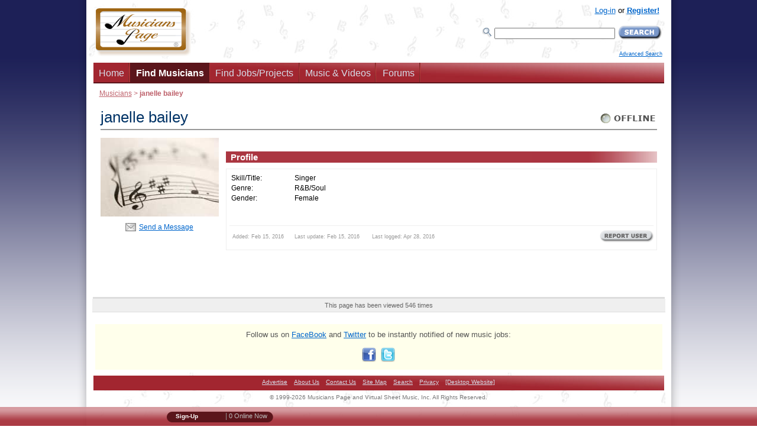

--- FILE ---
content_type: text/html; charset=UTF-8
request_url: https://www.musicianspage.com/musicians/34048/
body_size: 8776
content:
<!DOCTYPE html>
<HTML><HEAD>
<TITLE>janelle bailey - R&B/Soul Singer</TITLE>
<META name="description" content="Contact janelle bailey on Musicians Page. R&B/Soul Singer.">
<META name="KEYWORDS" content="janelle bailey, R&B/Soul, Singer, musicians, bands, group, ensembles, instruments, database">
<META http-equiv="Content-type" content="text/html; charset=iso-8859-1">
<LINK rel="icon" href="/favicon.ico" type="image/x-icon">
<LINK rel="shortcut icon" href="/favicon.ico" type="image/x-icon">
<META name="author" content="Fabrizio Ferrari">
<META name="publisher" content="Virtual Sheet Music, Inc.">
<META name="COPYRIGHT" content="(c) 1999-2026  Musicians Page and Virtual Sheet Music, Inc.">

<SCRIPT type="application/ld+json">
    {  "@context" : "http://schema.org",
       "@type" : "WebSite",
       "name" : "Musicians Page",
       "alternateName" : "Musicians Page",
       "url" : "https://www.musicianspage.com"
    }
</SCRIPT>

<META name="robots" content="NOODP">

<meta property="og:title" content="janelle bailey - R&B/Soul Singer">
<meta property="og:site_name" content="Musicians Page">
<meta property="og:image" content="https://www.musicianspage.com/mc/images/ISC_logoFBOG.jpg">
<meta property="og:image:width" content="600">
<meta property="og:image:height" content="200">

<META name="viewport" content="width=device-width, maximum-scale=.98">
<meta http-equiv="X-UA-Compatible" content="IE=edge">
<LINK rel="stylesheet" type="text/css" media="all" href="/mc/css/profile_page_v_1_1.min.css">
<LINK href="/mc/css/responsiveOPT_v_1_9_2.min.css" rel="stylesheet" type="text/css"><STYLE type="text/css">#left-column {float:left}</STYLE>

<!--[if lte IE 6]>
<LINK rel="stylesheet" type="text/css" media="all" href="/mc/css/soloIEup6.css">
<![endif]-->


<!--[if IE 5]>
<LINK rel="stylesheet" type="text/css" media="all" href="/mc/css/soloIE5.css">
<![endif]-->

<!--[if lt IE 7]>
<LINK rel="stylesheet" type="text/css" media="all" href="/mc/css/menodiIE7.css">
<![endif]-->



<!--[if IE 7]>
<LINK rel="stylesheet" type="text/css" media="all" href="/mc/css/IE7up.css">
<![endif]-->




<LINK rel="stylesheet" type="text/css" media="all" href="/mc/css/yourjobs_v_1.min.css"><LINK rel="stylesheet" type="text/css" href="/scripts/rating/css/rating_v_1.min.css" /><SCRIPT type="text/javascript">
-1!=navigator.userAgent.indexOf("Safari")&&-1==navigator.userAgent.indexOf("Chrome")&&setTimeout(function(){var e=document.getElementById("left-column");e&&(e.className+=" left-column-helper")},500);
</SCRIPT><LINK rel="alternate" type="application/rss+xml" title="Musicians Page - Musicians" href="https://www.musicianspage.com/news_musicians.rss"><LINK rel="alternate" type="application/rss+xml" title="Musicians Page - All News" href="https://www.musicianspage.com/news.rss"><LINK rel="alternate" type="application/rss+xml" title="Musicians Page - Employers" href="https://www.musicianspage.com/news_employers.rss"><LINK rel="alternate" type="application/rss+xml" title="Musicians Page - Jobs" href="https://www.musicianspage.com/news_jobs.rss"><LINK rel="alternate" type="application/rss+xml" title="Musicians Page - Audio Files" href="https://www.musicianspage.com/news_audio.rss"><LINK rel="alternate" type="application/rss+xml" title="Musicians Page - Sheet Music" href="https://www.musicianspage.com/news_sheetmusic.rss"><LINK rel="alternate" type="application/rss+xml" title="Musicians Page - Forums" href="https://www.musicianspage.com/news_forums.rss">





<LINK rel="canonical" href="https://www.musicianspage.com/musicians/34048/" />

<meta name="google-translate-customization" content="7e880f47befe010d-187067c2731933a3-g9b1f712bb64019d4-15"><!-- Google tag (gtag.js) -->
<script async src="https://www.googletagmanager.com/gtag/js?id=G-8QXTYFL1ZE"></script>
<SCRIPT>
!function(e,t){if("object"==typeof exports&&"object"==typeof module)module.exports=t();else if("function"==typeof define&&define.amd)define([],t);else{var n=t();for(var o in n)("object"==typeof exports?exports:e)[o]=n[o]}}(this,(()=>(()=>{"use strict";var e={508:(e,t,n)=>{function o(e,t=300,n=0){return(...o)=>(clearTimeout(n),n=setTimeout(e,t,...o))}function i(e=16){return e=e>16?16:e,`${Math.floor(1e16*Math.random())}`.padStart(e,"0").substring(-1,e)}function s(e,t=16){let n=0;for(let t=0;t<e.length;t++)n=(n<<5)-n+e.charCodeAt(t),n&=n;return n=Math.abs(n),`${n}`.padStart(t,"0").substring(-1,t)}function r(){const e=document.body,t=window.pageYOffset||e.scrollTop,{scrollHeight:n,offsetHeight:o,clientHeight:i}=document.documentElement,s=Math.max(e.scrollHeight,n,e.offsetHeight,o,e.clientHeight,i)-window.innerHeight;return Math.floor(100*Math.abs(t/s))}function a(e,t){let n=e;for(;n&&(!(null==n?void 0:n.matches)||!(null==n?void 0:n.matches(t)));)n=null==n?void 0:n.parentNode;return n}function c(e){let t,n,o=!1;try{({hostname:t,pathname:n}=e&&new URL(e)||{})}catch(e){}return t&&(o=t!==window.location.host),{t:o,hostname:t,pathname:n}}n.r(t),n.d(t,{o:()=>u,i:()=>d,u:()=>o,l:()=>m,m:()=>f,g:()=>p,v:()=>s,p:()=>i,h:()=>r,_:()=>g,$:()=>v,S:()=>c,j:()=>a,I:()=>l});const u="clientId",l="sessionId",d="sessionCount";function f(){const{hostname:e,origin:t,pathname:n,search:o}=document.location,i=document.title;return{lo:t+n+o,hostname:e,pathname:n,re:document.referrer,title:i}}function m(e=u){const t=i(),n=localStorage.getItem(e);return n||(localStorage.setItem(e,t),t)}function g(e=l){const t=i(),n=sessionStorage.getItem(e);return n||(sessionStorage.setItem(e,t),t)}function v(e){const t=localStorage.getItem(u)?void 0:"1",n=sessionStorage.getItem(l)?void 0:"1";let o=sessionStorage.getItem(d)||"1";return e&&(o=function(e=d){let t="1";const n=sessionStorage.getItem(e);return n&&(t=""+(+n+1)),sessionStorage.setItem(e,t),t}()),{fv:t,ss:n,sc:o}}function p(e){return Array.isArray(e)?e.map((e=>e.map((e=>null==e?void 0:e.toString())))):Object.keys(e).map((t=>[t,`${e[t]}`]))}},209:(e,t)=>{Object.defineProperty(t,"M",{value:!0}),t.files=t.k=void 0;t.k={pv:"v",ti:"tid",pi:"_p",la:"ul",ci:"cid",fv:"_fv",hc:"_s",si:"sid",sc:"sct",se:"seg",ss:"_ss",re:"dr",lo:"dl",title:"dt",en:"en",ep:"ep",epn:"epn",sr:"sr",et:"_et"};t.files=["pdf|xlsx?|docx?|txt|rtf|csv|exe|key|pp(s|t|tx)|7z|pkg|rar|gz|zip|avi","mov|mp4|mpe?g|wmv|midi?|mp3|wav|wma"]}},t={};function n(o){var i=t[o];if(void 0!==i)return i.exports;var s=t[o]={exports:{}};return e[o](s,s.exports,n),s.exports}n.d=(e,t)=>{for(var o in t)n.D(t,o)&&!n.D(e,o)&&Object.defineProperty(e,o,{O:!0,get:t[o]})},n.D=(e,t)=>Object.prototype.hasOwnProperty.call(e,t),n.r=e=>{"undefined"!=typeof Symbol&&Symbol.toStringTag&&Object.defineProperty(e,Symbol.toStringTag,{value:"Module"}),Object.defineProperty(e,"M",{value:!0})};var o={};return(()=>{var e=o;Object.defineProperty(e,"M",{value:!0}),e.track=void 0;const t=n(508),i=n(209),s="undefined"!=typeof window,r=s&&window.minimalAnalytics?.defineGlobal,a=s&&true,c=["q","s","search","query","keyword"];let u,l,d,f=[[Date.now()]],m=!1;const g="page_view",v="scroll",p="click",w="view_search_results",h="user_engagement",y="file_download";function b(e,{type:n,event:o}){const{lo:r,re:a,title:u}=(0,t.m)(),{fv:l,ss:d,sc:f}=(0,t.$)(!m),g=self.screen||{};let v=[[i.k.pv,"2"],[i.k.ti,e],[i.k.pi,(0,t.p)()],[i.k.la,(navigator.language||"").toLowerCase()],[i.k.ci,(0,t.l)()],[i.k.fv,l],[i.k.hc,"1"],[i.k.si,(0,t._)()],[i.k.sc,f],[i.k.se,"1"],[i.k.ss,d],[i.k.re,a],[i.k.lo,r],[i.k.title,u],[i.k.sr,`${g.width}x${g.height}`]];return v=v.concat(function({type:e="",event:n}){const o=document.location.search,s=new URLSearchParams(o),r=c.some((e=>new RegExp(`[?|&]${e}=`,"g").test(o)))?w:e,a=c.find((e=>s.get(e)));let u=[[i.k.en,r],[`${i.k.ep}.search_term`,a||""]];return n&&(u=u.concat((0,t.g)(n))),u}({type:n,event:o})),v=v.filter((([,e])=>e)),new URLSearchParams(v)}function _(){return f.reduce(((e,[t,n=Date.now()])=>e+(n-t)),0).toString()}function $(e,n){const o=(0,t.j)(n.target,"a, button, input[type=submit], input[type=button]"),s=o?.tagName?.toLowerCase(),r="a"===s?"link":s,a=o?.getAttribute("href")||void 0,c=o?.getAttribute("download")||void 0||a,{t:u,hostname:l,pathname:d}=(0,t.S)(c),f="link"===r&&!u,[m]=c?.match(new RegExp(i.files.join("|"),"g"))||[],g=m?y:p,v=`${i.k.ep}.${r}`;if(!o||f&&!m)return;let w=[[`${v}_id`,o.id],[`${v}_classes`,o.className],[`${v}_name`,o?.getAttribute("name")?.trim()],[`${v}_text`,o.textContent?.trim()],[`${v}_value`,o?.getAttribute("value")?.trim()],[`${v}_url`,a],[`${v}_domain`,l],[`${i.k.ep}.outbound`,`${u}`],[i.k.et,_()]];m&&(w=w.concat([[`${i.k.ep}.file_name`,d||c],[`${i.k.ep}.file_extension`,m]])),D(e,{type:g,event:w})}function S(){const e=f.length-1,[,t]=f[e];t||f[e].push(Date.now())}function x(){const e=f.length-1,[,t]=f[e];t&&f.push([Date.now()])}function j(){const e=f.length-1,[,t]=f[e],n=["hidden","visible"].indexOf(document.visibilityState),o=Boolean(n);-1!==n&&(o?t&&f.push([Date.now()]):!t&&f[e].push(Date.now()))}const I=(0,t.u)((e=>{if((0,t.h)()<90)return;const n=[[`${i.k.epn}.percent_scrolled`,90]];D(e,{type:v,event:n}),document.removeEventListener("scroll",l)}));function M(e){const t=[[i.k.et,_()]];D(e,{type:h,event:t})}function k(e){m||(u=$.bind(null,e),l=I.bind(null,e),d=M.bind(null,e),document.addEventListener("visibilitychange",j),document.addEventListener("scroll",l),document.addEventListener("click",u),window.addEventListener("blur",S),window.addEventListener("focus",x),window.addEventListener("beforeunload",d))}function D(...e){const[t,{type:n,event:o}]=function(e){const t="G-8QXTYFL1ZE",n="string"==typeof e[0]?e[0]:t,o="object"==typeof e[0]?e[0]:e[1]||{};return[n,{type:g,...o}]}(e);const s=b(t,{type:n,event:o}),r="https://www.google-analytics.com/g/collect";navigator.sendBeacon(`${r}?${s}`),k(t),m=!0}e.track=D,r&&(window.track=D),a&&D()})(),o})()));
</SCRIPT></HEAD>
<BODY bgcolor="#FFFFFF">
<DIV id="bob" style="top: 246px; left: 226px;">
	<DIV id="bobarrow">
		<IMG id="bobarrowulimg" src="/mc/images/cssextra/new1/up-left-combo.png" class='bobArrow transp'><IMG id="bobarrowurimg" src="/mc/images/cssextra/new1/up-right-combo.png" class='bobArrow transp'>
		<IMG id="bobarrowllimg" src="/mc/images/cssextra/new1/lower-left-combo.png" class='bobArrow transp'>
		<IMG id="bobarrowlrimg" src="/mc/images/cssextra/new1/lower-right-combo.png" class='bobArrow transp'>
	</DIV>
	
	<DIV id="bobtcap">
		<IMG id="bobtopcap" style="width:600px; height:41px;" src="/mc/images/cssextra/new1/enlarged/TopBlu1.png" class='transp'>
	</DIV>
	
	<DIV id="bobtitlebox" class='transp' style="width:600px; background: transparent url(/mc/images/cssextra/new1/enlarged/BluBar1.png) left top no-repeat;">
		<DIV class="bobcontentspace">
			<SPAN id="bobtitlebob">&nbsp;</SPAN>
		</DIV>
	</DIV>
	
	<DIV id="bobinner" class='transp' style="position:relative; width:600px; background-image:url(/mc/images/cssextra/new1/enlarged/WhiteBar1.png);">
		<DIV id="popupcontents" class="bobcontentspace">&nbsp;</DIV>
		<BR clear="all" style="line-height:1px; font-size:1px; height:1px" />
	</DIV>
	
	<DIV id="bobbcap"><IMG id="bobbottomcap" style="width:600px; height:50px;"  src="/mc/images/cssextra/new1/enlarged/BottomBlu1.png" class='transp'></DIV>
	
	<DIV id="flagbob" class="valnullo">&nbsp;</DIV>

</DIV><DIV class="header" id="menumobheader" style="text-align:center">
	<A href="#menumob" id="respmenu" title="More Options"></A>

	<SPAN style="float:left;margin:11px 0 0 17px"><A href="#menumob" title="Search or Browse the Site"><IMG src="/mc/images/icons/ResponsiveSearch.png" width="26" height="26" alt="Search" border="0"></A></SPAN>

	<SPAN style="float:left;margin:11px 0 0 15px">
	<A href="/login/" title="Log into your account"><IMG src="/mc/images/icons/ResponsiveAccount.png" width="30" height="26" alt="Account Icon" border="0"></A>



	</SPAN>

	<SPAN style="float:right;margin:3px 3px 0 0"><A href="/" title="Get back to the home page"><IMG src="/mc/images/icons/ResponsiveLogo.png" width="78" height="44" alt="Musicians Page Logo"  border="0"></A></SPAN>

	

</DIV>
<NAV id="menumob">
	<UL>
		
		<LI><A href="/">Home</A></LI>


		<LI><SPAN>Share This Page</SPAN><UL><LI><A href="https://api.addthis.com/oexchange/0.8/forward/facebook/offer?url=https://www.musicianspage.com/musicians/34048/" target="_blank">Facebook</A></LI><LI><A href="https://api.addthis.com/oexchange/0.8/forward/twitter/offer?url=https://www.musicianspage.com/musicians/34048/" target="_blank">Twitter</A></LI><LI><A href="https://api.addthis.com/oexchange/0.8/forward/googleplus/offer?url=https://www.musicianspage.com/musicians/34048/" target="_blank">Google +</A></LI><LI><A href="https://api.addthis.com/oexchange/0.8/forward/linkedin/offer?url=https://www.musicianspage.com/musicians/34048/" target="_blank">LinkedIn</A></LI><LI><A href="mailto:?subject=Shared Page on Musicians Page&body=This is a reminder about the page below:%0A%0Ahttps://www.musicianspage.com/musicians/34048/%0A%0A" target="_blank">Email</A></LI></UL></LI>

		<LI><SPAN>Find Musicians</SPAN>
			<UL>
				<LI><A href="/musicians/">Browse &amp; Search</A></LI>
				<LI><A href="/musicians/category/">Categories</A></LI>
<LI><A href="/musicians/genre/">Genres</A></LI>
<LI><A href="/musicians/skill/">Skills/Titles</A></LI>
<LI><A href="/musicians/instrument/">Instruments</A></LI>
<LI><A href="/musicians/ensemble/">Bands/Ensembles</A></LI>
<LI><A href="/musicians/country/">Countries</A></LI>
			</UL>
		</LI>

		<LI><SPAN>Find Jobs/Projects</SPAN>
			<UL>

				<LI><SPAN>Jobs/Projects</SPAN>
					<UL>
						<LI><A href="/jobs/">Browse &amp; Search</A></LI>


						<LI><A href="/login/panel.php?yourjobs=1&postnew=1">Post a New Job/Project</A></LI>




					</UL>
				</LI>


				<LI><SPAN>Employers/Services</SPAN>
					<UL>
						<LI><A href="/employers/">Browse &amp; Search</A></LI>

						<LI><A href="/employers/kinds/">Kinds</A></LI>
<LI><A href="/employers/country/">Countries</A></LI>

					</UL>
				</LI>


			</UL>
		</LI>

		<LI><SPAN>Music &amp; Videos</SPAN>
			<UL>
				<LI><A href="/music/">Latest Music</A></LI>

				<LI><SPAN>Audio Files</SPAN>
					<UL>
						<LI><A href="/audio/">Browse &amp; Search</A></LI>
						<LI><A href="/audio/genre/">Genres</A></LI>
<LI><A href="/audio/instrument/">Instruments</A></LI>
					</UL>
				</LI>


				<LI><SPAN>Video Files</SPAN>
					<UL>
						<LI><A href="/video/">Browse &amp; Search</A></LI>

						<LI><A href="/video/genre/">Genres</A></LI>
<LI><A href="/video/instrument/">Instruments</A></LI>

					</UL>
				</LI>


				<LI><SPAN>Sheet Music</SPAN>
					<UL>
						<LI><A href="/sheetmusic/">Browse &amp; Search</A></LI>

						<LI><A href="/sheetmusic/genre/">Genres</A></LI>
<LI><A href="/sheetmusic/instrument/">Instruments</A></LI>

					</UL>
				</LI>


			</UL>
		</LI>





				<LI><SPAN>Forums</SPAN>
			<UL>
				<LI><A href="/forums/">Browse &amp; Search</A></LI>

				<LI><A href="/forums/general/">General</A></LI>
<LI><A href="/forums/music/">Music</A></LI>
<LI><A href="/forums/instrument/">Instrument</A></LI>
<LI><A href="/forums/classifieds/">Classifieds</A></LI>


			</UL>
		</LI>

				<LI><SPAN>Who's Online</SPAN>
			<UL>
				
			</UL>
		</LI>





		<LI><SPAN>About us</SPAN>
			<UL>
				<LI><A href="/about/">About Us</A>
				<LI><A href="/about/privacy.html">Privacy Policy</A></LI>
				<LI><A href="/about/terms.html">Terms</A></LI>
				<LI><A href="/about/codeconduct.html">Code of Conduct</A></LI>
				<LI><A href="/about/copyrights.html">Copyright Policy</A></LI>
				<LI><A href="/about/certifications.html">Certifications</A></LI>
				<LI><A href="/contact/">Contact Us</A></LI>
			</UL>
		</LI>

		<LI><A href="/advertise/">Advertise</A></LI>
		<LI><A href="/contact/">Help</A></LI>

				<LI><SPAN>Register/Log-In</SPAN>
			<UL>
			<LI><A href="/signup.php">Register!</A></LI><LI><A href="/login/">Log-In</A></LI>			</UL>
		</LI>
		

		<LI><A href="/scripts/forcenotresponsive.php" rel="nofollow">[Desktop Website]</A></LI>
	</UL>
</NAV>	<DIV id="prewrapper" align="center">
	<DIV id="wrapper" align="left">

<DIV id="outheader">
<DIV id="header">
	<DIV itemscope itemtype="http://schema.org/Organization">
		<META itemprop="name" content="Musicians Page">
		<A itemprop="url" href="https://www.musicianspage.com/" title="Return to the Home Page"><IMG itemprop="logo" src="/mc/images/MusicianspageLOGO.png" width="162" height="82" border="0" alt="Musicians Page Logo" id="logoimage"></A>	</DIV>		
			
			
			
<!-- ########## START STATS ########## -->	
<DIV id="loginbox">
			
	<DIV id="loginboxinside">
		<DIV id="loginboxinsideB"><A href="/login/">Log-in</A> or <A href="/signup.php" class="bold">Register!</A>		</DIV>
		<!-- Search -->
		<DIV id="searchcontainerC">
			<FORM method="get" action="/search/search.php"  id="searchB">
				
					<TABLE border="0" cellspacing="0" cellpadding="0"><TR><TD><LABEL for="mainsearchboxB"><IMG src="/mc/images/icons/searchme.png" width="16" height="17" alt="Search"></LABEL></TD>
					<TD><IMG src="/mc/images/VUOTA.gif" width="5" height="1"></TD>
					<TD><INPUT id="mainsearchboxB" type="text" name="mq" value="" style="width: 200px"></TD>
					<TD><IMG src="/mc/images/VUOTA.gif" width="5" height="1"></TD>
					<TD><INPUT name="submit" type="image" value="Search" src="/mc/images/pushes/SearchSmall.png" alt="Search Site" title="Search the Site" class="button"></TD></TR>
					<TR><TD colspan="6"><IMG src="/mc/images/VUOTA.gif" width="1" height="8"></TD></TR>
					
					<TR><TD colspan="6" align="right" style="font-size: xx-small;"><A href="/search/">Advanced Search</A></TD></TR>
					
					</TABLE>
			<INPUT name="st" type="hidden" value="ge">	
			</FORM>
			
		</DIV>
		<!-- /Search -->



	</DIV>
	
</DIV>		
<!-- ########## END STATS ########## -->
			
			
			
			
			
			
</DIV><!-- navigation bar -->
		<DIV id="navcontainer2"><UL id="navlist">		<LI><A href="/" title="Home Page">Home</A></LI>
		 <LI><A class="active" href="/musicians/" title="Find musicians instantly">Find Musicians</A></LI>


		<LI><A href="/jobs/" title="Find jobs or projects to work on">Find Jobs/Projects</A></LI>

		<LI><A href="/music/" title="Find audio, video files and sheet music">Music & Videos</A></LI>




		

		 <LI><A href="/forums/" title="Discuss about any music related topic, musicians classifieds, etc." id="forumsbar">Forums</A></LI>




		



		 </UL>

 		</DIV> <!-- /navcontainer -->

</DIV><DIV id="afterheader"><DIV id="location"><A href="/musicians/">Musicians</A> &gt; <B>janelle bailey</B></DIV></DIV>	

			<!-- ############### START CONTENT ############### -->


		<DIV id="content">
			<DIV id="main" class="hide-both">
				<DIV id="columns">
       				 <DIV class="cols-wrapper">
          					<DIV class="float-wrapper">

           						 <DIV id="middle-column">
              						<DIV class="main-content">

<!-- ########## START MIDDLE COLUMN (CENTER) ########## -->
	
	<TABLE border="0" cellspacing="0" cellpadding="0" width="100%" class="titletablePROTOPO">
	<TR><TD align="left" valign="top">

	<H1 class="titlePROTOPO">janelle bailey</H1>
	</TD>

	<TD align="right" valign="top">
	<A href="/scripts/sendmessage.php?id=34048" title="janelle bailey is currently offline. Click to send a message." class="contactrequest"><IMG src="/mc/images/pushes/leds/whitebigonline.gif" width="97" height="30" alt="janelle bailey is currently offline. Click to send a message."></A>	</TD></TR></TABLE>
<DIV id="schede" class="|">


	<!-- ######Inizio Left Column Picture###### -->
	<DIV id="leftcolumnPROTOPO">
		<DIV class="innertubePROTOPOleft">
			<A href="/scripts/sendmessage.php?id=34048" title="janelle bailey is currently offline. Click to send a message." class="contactrequest"><IMG src="/mc/images/extras/NotesPicture200x133.jpg" width="200" height="133" alt="This Musician doens't have a picture yet"></A><DIV class="envelopecontactPROTOPO"><SPAN><A href="/scripts/sendmessage.php?id=34048" title="janelle bailey is currently offline. Click to send a message." class="contactrequest">Send a Message</A></SPAN>
			</DIV>


			

		</DIV>


	</DIV>
	<!-- ######Fine Left Column Picture###### -->

	<HR class="RESPshow780">


	<!-- ######Inizio Right Column Profile###### -->
	<DIV id="contentwrapperPROTOPO">
		<DIV id="contentcolumnPROTOPO">
			<DIV class="innertubePROTOPO">
				<DIV style="margin-bottom:10px"><TABLE border="0" cellspacing="0" cellpadding="0" width="100%"><TR><TD width="100%" class="RESPhide780">&nbsp;</TD><TD align="right" valign="top"><DIV class="addthis_toolbox addthis_default_style" style="width:83px">

	
	<A class="addthis_button_facebook_like" fb:like:layout="button_count"></A>	
	
	
	</DIV></TD>
	
	<TD align="right" valign="top">
	<DIV class="addthis_toolbox addthis_default_style" style="width:105px">

	
	<A class="addthis_button_tweet"></A>	
	
	
	</DIV></TD>
	
	
	
	
	
	<TD align="right" valign="top" class="RESPhide558">
	<DIV class="addthis_toolbox addthis_default_style" style="width:100px">

	
	<A class="addthis_counter addthis_pill_style"></A>
	
	
	
	</DIV></TD>
	
	
	<TD valign="top" WIDTH="15" class="RESPhide558"><DIV class="addthis_toolbox addthis_default_style" style="margin-top:3px;"><A class="addthis_button_email"></A>
	</DIV></TD><TD valign="top" WIDTH="15" class="RESPhide558"><DIV class="addthis_toolbox addthis_default_style" style="margin-top:3px;">
	<A class="addthis_button_print"></A></DIV></TD></TR><TR><TD align="right" valign="top" class="RESPshow558td">
	<DIV class="addthis_toolbox addthis_default_style" style="margin-top:5px">

	
	<A class="addthis_counter addthis_pill_style"></A>
	
	
	
	</DIV></TR></TABLE></DIV><SCRIPT type="text/javascript">var addthis_config = {"data_track_clickback":true};</SCRIPT>
<SCRIPT type="text/javascript" src="https://s7.addthis.com/js/250/addthis_widget.js#username=fabrizio"></SCRIPT>
					<H2>Profile</H2>
					

					<DIV class="greyframePROTOPO">
						<DIV><DIV id="RESPprofileleft"><TABLE><TR><TD class="labelt RESPhide558">Skill/Title:</TD><TD><SPAN class="RESPshowil558 bold">Skills:<BR></SPAN>Singer</TD></TR><TR><TD class="labelt RESPhide558">Genre:</TD><TD><SPAN class="RESPshowil558 bold"><BR>Genres:<BR></SPAN>R&B/Soul</TD></TR><TR><TD class="labelt RESPhide558">Gender:</TD><TD>Female</TD></TR><TR><TD  COLSPAN="3"><IMG src="/mc/images/1px.gif" width="1" height="1" border="0"></TD></TR></TABLE></DIV></DIV><DIV style="clear:both"></DIV><DIV class="lastupdate">
						<TABLE border="0" cellspacing="0" cellpadding="0" width="100%"><TR><TD>Added: Feb 15, 2016&nbsp;&nbsp;&nbsp;&nbsp;&nbsp;&nbsp;Last update: Feb 15, 2016
						&nbsp;&nbsp;&nbsp;&nbsp;&nbsp;&nbsp;Last logged: Apr 28, 2016</TD><TD ALIGN="right"><A href="/contact/?subject=Spam+in+User+ID+34048" title="Report this user as inappropriate" class="reportspamuser|34048"><IMG src="/mc/images/pushes/ReportUser.png" width="91" height="21" alt="Report this user as inappropriate"></A></TD></TR></TABLE>

						</DIV>




					</DIV>

						


					








				<BR>
		<BR><BR>









			</DIV>
		</DIV>
	</DIV>
	<!-- ######Fine Right Column Profile###### -->












</DIV>


<!-- ########## END MIDDLE COLUMN (CENTER) ########## -->
              						</DIV><!-- main-content -->
           						</DIV><!-- middle-column -->

          					</DIV><!-- float-wrapper -->



          					<DIV class="clear" id="em">
						</DIV><!-- end clear -->
       				</DIV><!-- end cols-wrapper -->
     				 </DIV><!-- end column -->


			</DIV>	<!-- end main -->

<DIV align="center" style="font-size: 85%;color: #666; padding: 5px 0 5px 0; margin: 0;border-bottom: 1px solid #ddd;background-color: #EFEFEF">This page has been viewed 546 times</DIV>







		<!-- ############### END CONTENT ############### -->





<!-- ########## START FOOTER ########## -->
<DIV class="" id="featuredmusician" style="margin-top:20px;padding:10px;color:#555;text-align:center">Follow us on <a href="https://www.facebook.com/MusiciansPage/" title="Follow us on FaceBook to get notified of new music jobs!">FaceBook</a> and <a href="https://twitter.com/musicianspage" title="Follow us on Twitter to get notified of new music jobs!">Twitter</a> to be instantly notified of new music jobs:<BR><BR><a href="https://www.facebook.com/MusiciansPage/" title="Follow us on FaceBook to get notified of new music jobs!"><img width="24" height="24" alt="facebook" src="/mc/images/extras/toolbar/icons/facebook.png"></a>&nbsp;&nbsp;<a href="https://twitter.com/musicianspage" title="Follow us on Twitter to get notified of new music jobs!"><img width="24" height="24" alt="facebook" src="/mc/images/extras/toolbar/icons/tweet.png"></a></DIV><DIV id="footer">
	<DIV class="sorry">
	Notice: This Website takes advantage of web standards that your browser may be
	unable to support. This site may not display in the way it was intended in some
	browsers. However the page content should still be perfectly viewable in any internet
	capable device.
	</DIV>
	
	<DIV id="infooter">
	
	<UL>
		<LI><A href="/advertise/">Advertise</A> </LI>
		<LI><A href="/about/">About Us</A> </LI>
		<LI><A href="/contact/">Contact Us</A> </LI>
		<LI><A href="/sitemap/">Site Map</A> </LI>
		<LI><A href="/search/">Search</A> </LI>
		<LI><A href="/about/privacy.html">Privacy</A> </LI>
		
		<LI><A href="/scripts/forcenotresponsive.php" rel="nofollow">[Desktop Website]</A></LI>		
	</UL>
	
	
	
	</DIV>
	<P>&copy; 1999-2026 	Musicians Page and Virtual Sheet Music, Inc. All Rights Reserved.</P>
		
</DIV><!-- end footer -->
<!-- ########## END FOOTER ########## -->


		</DIV><!-- end content -->

		</DIV> <!-- /wrapper --><DIV id="postwrapper"></DIV>
</DIV>
<!--[if lt IE 9]>
    <SCRIPT src="/mc/java/extras/html5shiv/html5shiv.js"></SCRIPT>
<![endif]-->
<SCRIPT type="text/javascript" src="/mc/java/jquery-1.8.3.min.js"></SCRIPT><SCRIPT defer type="text/javascript" src="/mc/java/javabaseOPT_v_1_5.min.js"></SCRIPT>
<SCRIPT language="JavaScript1.2" type="text/javascript">

// When the page loads, set up the rollovers e altro....
window.onload = startuponload;

function startuponload() {
	setupRollovers();

}

</SCRIPT>
<SCRIPT type="text/javascript" language="javascript" src="/scripts/rating/js/rating_combo1.min.js"></SCRIPT>
<script src='https://www.google.com/recaptcha/api.js'></script>


<DIV id="floatingbar" align="center"> 

         <UL class="gallery clearfix" >
		
		
		
		<LI style="padding-left:10px;margin-left:0;padding-right:0;margin-right:0;">
				
		<DIV id="google_translate_element" style="margin-top:0;color:#000;width:125px;overflow:hidden"></DIV><SCRIPT type="text/javascript">
function googleTranslateElementInit() {
  new google.translate.TranslateElement({pageLanguage: 'en', gaTrack: true, gaId: 'UA-1126828-4'}, 'google_translate_element');
}
</SCRIPT><SCRIPT type="text/javascript" src="//translate.google.com/translate_a/element.js?cb=googleTranslateElementInit"></SCRIPT>
		
		

		 </LI>
	
		<LI style="padding-left:0;margin-left:0;padding-right:0;margin-right:0"><IFRAME src="//www.musicianspage.com/includes/wibiya_codes/MP_bar.php" width="180" height="25" scrolling="no" marginheight="0" marginwidth="0" frameborder="0" style="border:1px solid transparent"></IFRAME></LI>
	
	
	
		<LI class="RESPhide558" style="padding-left:0;margin-left:0;padding-right:0;margin-right:0;width:399px">
		
		<!-- AddThis Button BEGIN -->
		<DIV class="addthis_toolbox addthis_default_style" style="height:20px;overflow:hidden;">
		<A style="padding-top:2px;" class="addthis_button_facebook_like" fb:like:layout="button_count"></A>
		<A style="padding-top:2px" class="addthis_button_tweet"></A>
		<A style="padding-top:2px" class="addthis_button_pinterest_pinit"></A>
		<A style="padding-top:2px" class="addthis_counter addthis_pill_style"></A>
		</DIV>
		<SCRIPT type="text/javascript">var addthis_config = {"data_track_addressbar":false};</SCRIPT>
		<SCRIPT type="text/javascript" src="//s7.addthis.com/js/300/addthis_widget.js#pubid=fabrizio"></SCRIPT>
		<!-- AddThis Button END -->
		
		
		
		
		</LI>
			

			
			
		<LI class="RESPhide558" style="padding-left:0;margin-left:0;padding-right:0;margin-right:0;" id="ticker">
			
		</LI>	
				
				
	
			
			
			
			
			
		</UL>

</DIV> 
</BODY>
</HTML>